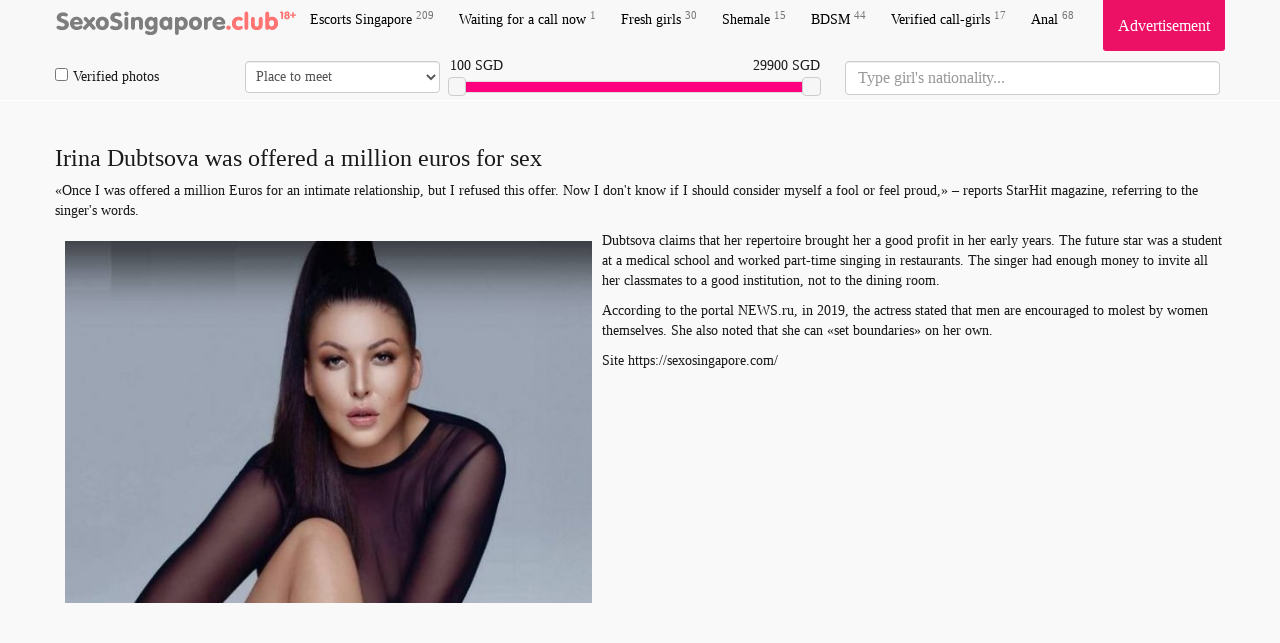

--- FILE ---
content_type: text/html; charset=UTF-8
request_url: https://sexosingapore.com/blog/irina-dubtsova-was-offered-a-million-euros-for-sex/
body_size: 4181
content:

<!DOCTYPE html>
<html lang="en">
    <head>
		<meta name="yandex-verification" content="95d373f25b10695a" />
<!-- Global site tag (gtag.js) - Google Analytics -->
<script async src="https://www.googletagmanager.com/gtag/js?id=UA-112872072-1"></script>
<script>
  window.dataLayer = window.dataLayer || [];
  function gtag(){dataLayer.push(arguments);}
  gtag('js', new Date());

  gtag('config', 'UA-112872072-1');
</script>
          <meta charset="utf-8">
        <meta http-equiv="X-UA-Compatible" content="IE=edge">
	<meta name="google-site-verification" content="B9JeHjYNrX5XlCSJz3HZQQfLk4o9ObOWrMuxTNK-Hp0" />
        <meta name="viewport" content="width=device-width, initial-scale=1">
        <meta name="description" content="Popular singer Irina Dubtsova shared the story of how she once rejected an offer of sex for which she was offered 1 million Euros. According to the star, she likes to earn more on her work.">
                <meta name="format-detection" content="telephone=no">
        <link href="/tpl/css/s.css?v=1768805063" rel="stylesheet" />
        <meta name=viewport content="width=device-width, initial-scale=1">
        <title>Singer Dubtsova refused a million euros for a sex</title>
	<script src="/tpl/js/jquery.min.js"></script>
	<link rel="shortcut icon" type="image/x-icon" href="/site/images_me/favicon.ico">
	
    </head>
    <body>
        <div class="wrapper container" style="min-height: 100%;">
            <div class="row">
                <header>
                    <nav class="navbar navbar-default navbar-fixed-top navbar-hidden navigation-top" id="navigation-top-1" role="navigation">
                        <div class="container">
							<div class="row">
								<div class="navbar-header">
									<button type="button" class="navbar-toggle collapsed" data-toggle="collapse" data-target="#bs-example-navbar-collapse-1" id="menu-btn">
										<span class="icon-bar"></span>
										<span class="icon-bar"></span>
										<span class="icon-bar"></span>
										<span class="sr-only">Navigation</span>
									</button>
									<a class="navbar-brand scroll-to" href="/" title="Outcall Massage Singapore">
										<span class="va-helper"></span>
										<img src="/site/images_me/logo.svg" class="img-responsive" alt="Call girls in Singapore" width="250">
									</a>
								</div>
								<div class="b_right adv">
									<div class="css_my"><a href="/adv/" title="Info for Advertisers">Advertisement</a></div>
									<div class="cleaner"></div>
								</div>
                                                                <div class="b_right tele">
                                                                        <div class="cleaner"></div>
								</div>
								<div class="collapse navbar-collapse" id="bs-example-navbar-collapse-1">
									<ul class="menu navbar-nav">
																				<li><a href='/' title='Call girls Singapore'>Escorts Singapore <sup>209</sup></a> </li>
										<li><a href='/s/callnow/' title='Free now'>Waiting for a call now <sup>1</sup></a> </li>  
										<li><a href='/s/fresh/' title='New girls'>Fresh girls <sup>30</sup></a></li>
										<li><a href='/s/shemale/' title='Shemale escorts in SG'>Shemale <sup>15</sup></a></li>
										<li><a href='/s/bdsm/' title='Bondage and Discipline'>BDSM <sup>44</sup></a></li>
										<li><a href='/s/verified/' title='Verified escorts'>Verified call-girls <sup>17</sup></a></li>
										<li><a href='/s/anal/' title='Anal escort Singapore'>Anal <sup>68</sup></a></li>
 																				
										<li class="advmenu"><a href="/adv/" title="Advertisement">Advertisement</a></li>
									</ul>
								</div>
							</div>
														<div class="row" id="search_row" style="margin-bottom: 5px;">
								<form action="/search/" method="GET" id="short_search_form">
									<div class="col-md-2 col-xs-6  hidden-xs" style="padding: 0 10px 0 0;">
										<label style="margin: 0;line-height: 32px;">
										<input id="trust" name="trust" value="1" type="checkbox" style="margin-right: 5px;"  >Verified photos</label>
									</div>
									<div class="col-md-2 col-xs-6  hidden-xs" style="padding:0;margin-left: -5px;">
										<select name="meeting" class="form-control" style="height:32px;width:100%;padding:6px;">
											<option value="" disabled  selected=selected>Place to meet</option>
											<option value=2>No matter</option>
											<option value=0 >Outcall</option>
											<option value=1 >Incall</option>
										</select>
									</div>
									<div class="col-md-4">
										
										<div id="price-label-min"></div> 
										<div id="price-label-max"></div>
										
										<div id="price-range" data-min="0" data-max="30100" data-start="100" data-end="29900" style="margin-top: 20px;"></div>
										<input name="price1" id="price1" type="hidden" value='0' />
										<input name="price2" id="price2" type="hidden" value='30000' />
									</div>
<div class="col-md-4 nation-holder">
<input name="nation" id="nation" class="form-control" placeholder="Type girl's nationality..." style="font-size:16px;">
</div>
								</form>
							</div>
														
							
                        </div>
                    </nav>
                </header>
                <div class="wrap_contents" style="margin-top:5px;">

<h1>Irina Dubtsova was offered a million euros for sex</h1>
<div class="clearfix"></div>
<div class="col-md-12">

<p>«Once I was offered a million Euros for an intimate relationship, but I refused this offer. Now I don't know if I should consider myself a fool or feel proud,» – reports StarHit magazine, referring to the singer's words.</p>
<img alt='For a million euros not sold' src='/images/blog/irina-dubtsova-was-offered-a-million-euros-for-sex/w9e88q5ww.jpg' style='float: left;margin: 10px; width: 45%;'>
<p>Dubtsova claims that her repertoire brought her a good profit in her early years. The future star was a student at a medical school and worked part-time singing in restaurants. The singer had enough money to invite all her classmates to a good institution, not to the dining room.</p>
<p>According to the portal NEWS.ru, in 2019, the actress stated that men are encouraged to molest by women themselves. She also noted that she can «set boundaries»‎ on her own.</p>
<p>Site <a href='https://sexosingapore.com/'>https://sexosingapore.com/</a></p>
</div>
    </div>
  </div>
</div>
<div class="messages"></div>
<footer class="">
    <div class="container">
        <div class="b_right">
            <div class="red-box">
	         <!-- Yandex.Metrika counter --> <script type="text/javascript" > (function(m,e,t,r,i,k,a){m[i]=m[i]||function(){(m[i].a=m[i].a||[]).push(arguments)}; m[i].l=1*new Date();k=e.createElement(t),a=e.getElementsByTagName(t)[0],k.async=1,k.src=r,a.parentNode.insertBefore(k,a)}) (window, document, "script", "https://mc.yandex.ru/metrika/tag.js", "ym"); ym(48207206, "init", { clickmap:true, trackLinks:true, accurateTrackBounce:true, webvisor:true }); </script> <noscript><div><img src="https://mc.yandex.ru/watch/48207206" style="position:absolute; left:-9999px;" alt="" /></div></noscript> <!-- /Yandex.Metrika counter -->
<!--LiveInternet counter--><script type="text/javascript">
document.write("<a href='//www.liveinternet.ru/click' "+
"target=_blank><img src='//counter.yadro.ru/hit?t12.5;r"+
escape(document.referrer)+((typeof(screen)=="undefined")?"":
";s"+screen.width+"*"+screen.height+"*"+(screen.colorDepth?
screen.colorDepth:screen.pixelDepth))+";u"+escape(document.URL)+
";h"+escape(document.title.substring(0,150))+";"+Math.random()+
"' alt='' title='LiveInternet: показано число просмотров за 24"+
" часа, посетителей за 24 часа и за сегодня' "+
"border='0' width='88' height='31'><\/a>")
</script><!--/LiveInternet-->
	
            </div>
        </div>

        <div class="copyright">
	        WhatsApp / Telegram: +7 919 045-15-31</strong>
	        <br/><br/>E-mail: sg@turbosex.xxx
            <!--Phone for advertisers:<br/> -->
			<br/><br/><a href='/blog/'>Sex & Relationship Blog</a>
                        <br/><br/><a href='/wayback/'>Archive</a><br/>
            <br/><br/>© 2016 - 2021 SexoSingapore.com<br/>All Escort Girls In Singapore.<br/>
			<br/>Adult only. If you are under 18, please leave the site!<br/>
		</div>
    </div>
</footer>
<script  src="/tpl/js/vendor.js"></script>


 <script>
var app = {
	currencyIcon: 'SGD',
	chat: {
		socket: io('s.turbosex.io:35354'),
		channel: 'sg'
	},
	url: {
		profileUrl: 'call-girl',
	},
	text: {
		badgeTruePhoto: 'VERIFIED',
		badgeTopProfile: 'ON AIR',
		badgeVisited: 'viewed',
		
		noPhoto: 'No photo',
		altPhoto: ' escort girl',
		city: 'Singapore',
		paramAge: 'Age',
		paramHeight: 'Height',
		paramWeight: 'Weight',
		paramBra: 'Bust size',
		paramPrice1: '1 hour',
		paramPrice2: '2 hours',
		paramPriceFull: '24 hour',
	}
};
  
 </script>
<script src="/tpl/js/script.js?1768805063"></script>

<script type="text/javascript">
/*    window.onload = function() { 
        var scrollUp = document.getElementById('scrollup'); 
        scrollUp.onmouseover = function() { 
            scrollUp.style.opacity = 0.3;
            scrollUp.style.filter = 'alpha(opacity=30)';
        };
        scrollUp.onmouseout = function() { 
            scrollUp.style.opacity = 0.5;
            scrollUp.style.filter = 'alpha(opacity=50)';
        };
        scrollUp.onclick = function() { 
            window.scrollTo(0, 0);
        };
        window.onscroll = function() { 
            if (window.pageYOffset > 0) {
                scrollUp.style.display = 'block';
            } else {
                scrollUp.style.display = 'none';
            }
        };
    };*/
</script>
<script>
$(document).ready(function(){
    var timerId = setTimeout(function tick() {
        var a = document.getElementById('intercom-container');
        if (a == null) {
            timerId = setTimeout(tick, 2000);
        } else {
            a.style.zIndex = 990;
        }
    }, 2000);
    $("body").append('<link href="//netdna.bootstrapcdn.com/font-awesome/4.7.0/css/font-awesome.css" rel="stylesheet">');
});
</script>

<!-- Global site tag (gtag.js) - Google Analytics -->
<script async src="https://www.googletagmanager.com/gtag/js?id=UA-158762324-3"></script>
<script>
  window.dataLayer = window.dataLayer || [];
  function gtag(){dataLayer.push(arguments);}
  gtag('js', new Date());

  gtag('config', 'UA-158762324-3');
</script>

</body>
</html>
<!--
0.0180060863494870.037770986557007-->


--- FILE ---
content_type: text/html; charset=UTF-8
request_url: https://sexosingapore.com/search/search.php
body_size: 590
content:
["Afghan","Singaporean","Indonesian","Venezuelan","European","Filipino","Brazilian","Spanish","Australian","Mexican","American","Slovakian","Indian","Japanese","Malaysian","Vietnamese","Cambodian","Chinese","Polish","Irish","South African","Asian","Czech","German","Select your nationality","Thai","Icelander","Albanian","Ukraine","French","Taiwanese","South Korean","Portuguese","Ukrainian","New Zealander","Russian","Lebanese","Malagasy","Bolgarian","Croatian","Belarusian","Bangladeshi","Bahraini","Italian","Argentinean","Swedish","British","Colombian","Tunisian","Swiss","Pakistani","Cypriot","Estonian","Kazakhstani","Belgian","Canadian","Peruvian","Bolivian","Hungarian","Romanian","Turkish","Ethiopian","Eritrean","Moroccan","Kenyan","Beninese","Dutch","Zimbabwean","Iranian","Latvian","Cost Rican","Bruneian","Chilean","Macedonian","Armenian","Lithuanian","Finnish","Sri Lankan","Kuwaiti","Danish","Bhutanese","Senegalese","Uzbekistani","Cuban","Liberian","Qatari","Botswana","Nicaraguan","Omani","Greek","Jordanian","Guinean","Mongolian","Belizean","Cameroonian","Ecuadorian","Uruguayan","Egyptian","Paraguayan","Nepalese","Iraqi","Ugandan","Israeli","Nigerien","Sudanese","North Korean"]

--- FILE ---
content_type: application/x-javascript
request_url: https://sexosingapore.com/tpl/js/script.js?1768805063
body_size: 5300
content:
!function(a){function f(a,b){if(!(a.originalEvent.touches.length>1)){a.preventDefault();var c=a.originalEvent.changedTouches[0],d=document.createEvent("MouseEvents");d.initMouseEvent(b,!0,!0,window,1,c.screenX,c.screenY,c.clientX,c.clientY,!1,!1,!1,!1,0,null),a.target.dispatchEvent(d)}}if(a.support.touch="ontouchend"in document,a.support.touch){var e,b=a.ui.mouse.prototype,c=b._mouseInit,d=b._mouseDestroy;b._touchStart=function(a){var b=this;!e&&b._mouseCapture(a.originalEvent.changedTouches[0])&&(e=!0,b._touchMoved=!1,f(a,"mouseover"),f(a,"mousemove"),f(a,"mousedown"))},b._touchMove=function(a){e&&(this._touchMoved=!0,f(a,"mousemove"))},b._touchEnd=function(a){e&&(f(a,"mouseup"),f(a,"mouseout"),this._touchMoved||f(a,"click"),e=!1)},b._mouseInit=function(){var b=this;b.element.bind({touchstart:a.proxy(b,"_touchStart"),touchmove:a.proxy(b,"_touchMove"),touchend:a.proxy(b,"_touchEnd")}),c.call(b)},b._mouseDestroy=function(){var b=this;b.element.unbind({touchstart:a.proxy(b,"_touchStart"),touchmove:a.proxy(b,"_touchMove"),touchend:a.proxy(b,"_touchEnd")}),d.call(b)}}}(jQuery);
(function(){
if(document.getElementsByClassName) { // есть есть родная фукнция, используем ее
	getElementsByClass = function(classList, node) {    
		return (node || document).getElementsByClassName(classList); // вызываем метод getElementsByClassName нужного узла.
		// если  указан node, то будет произведен поиск в нем, иначе во всем документе
	};

} else { // если родной функции нет, то будем обходить DOM
	getElementsByClass = function(classList, node) {			
		var node = node || document, // узел, в котором ищем
			list = node.getElementsByTagName('*'),  // выбираем все дочерние узлы
			length = list.length, // количество дочерних узлов
			classArray = classList.split(/\s+/), // разбиваем список классов
			classes = classArray.length, // длина списка классов 
			result = [], i,j;
		for(i = 0; i < length; i++) { // перебираем все дочерние узлы
			for(j = 0; j < classes; j++)  { //перебираем все классы
				if(list[i].className.search('\\b' + classArray[j] + '\\b') != -1) { // если текущий узел имеет текущий класс
					result.push(list[i]); // запоминаем его
					break; // прекращаем перебор классов
				}
			}
		}
	
		return result; // возвращаем набор элементов
	};
}

var prevColor,	i,
	colors = ['#73B9FF','#FF7373','#E599FF','#7EB771','#FF648C','#FECC37','#669999','#9AD7A8'],
	items = getElementsByClass('phone');

for(i=0; i< items.length; i++){
	//items[i].style.backgroundColor = getColor();
}



function getColor(){
	var color = colors[Math.floor(Math.random()*colors.length)];
	if(color == prevColor){
		return getColor();
	}else{
		prevColor = color; 
		return color;
	}
}
})();
function viewdiv(id){
	var el=document.getElementById(id);
	if(el.style.display!="none"){
		//$('#search').animate({ width: "toggle" });
		$('#search').animate({width:"toggle"},100);
	}else{
		el.style.display="none";
		$('#search').animate({ width: "toggle" },100);
	}
	return false;
}
$(document).ready(function(){
	showVisited();

	$("#update_form").on("submit", function(){
		$.ajax({
			type: "POST",
			url: "update_do.php",
			data: $('#update_form').serialize(),
			success: function (response) {
				console.log(response);
				$(".save").fadeIn(200, function(){
					$(".save").fadeOut(4000);
				});
			}
		});
		return false;
	});
	
	$("#join_add").click(function(){
		$("#join").slideDown(500);
		$("#join").show();
	});
	
	$(".photo").colorbox({rel:'photo',height: "90%", current: ""});
    $(".carousel a").show();
	if ($(document).width() <=567) {
$(".photo").on("click tap", function(event){event.stopPropagation(); return false;});
        var owl = $(".carousel");
        if (owl.children().length > 1) {
	owl.owlCarousel({
		items: 1,
		singleItem: true,
	        autoplay: true,
	        loop: true,
	        autoplaySpeed: 1000,
	        autoplayTimeout: 3000
				//onInitialized: setOwlStageHeight,
				//onResized: setOwlStageHeight,
				//onTranslated: setOwlStageHeight
	});
			 /*owl.owlCarousel({
				items: 1,
				singleItem: true,
				autoplay: true,
				loop: true,
				autoplaySpeed: 1000,
				autoplayTimeout: 3000
			});*/
          /*owl.owlCarousel({
            items: 1,
            loop: true,
            autoHeight: true,
            lazyLoad:true,
			navigation: false,
			onInitialized: setOwlStageHeight,
			onResized: setOwlStageHeight,
			onTranslated: setOwlStageHeight
        });*/
        } else {
            owl.owlCarousel({
				items: 1,
        singleItem: true,
        autoplay: true,
        loop: true,
        autoplaySpeed: 1000,
        autoplayTimeout: 3000
				//onInitialized: setOwlStageHeight,
				//onResized: setOwlStageHeight,
				//onTranslated: setOwlStageHeight
			});
        }
		
		setInterval(function(){
			setOwlStageHeight();
		}, 1000);
		
		function setOwlStageHeight(event) {
			var maxHeight = 0;
			$('.owl-item.active').each(function () { // LOOP THROUGH ACTIVE ITEMS
				var thisHeight = parseInt( $(this).height() );
				maxHeight=(maxHeight>=thisHeight?maxHeight:thisHeight);
			});
			$('.owl-carousel').css('height', maxHeight );
			$('.owl-stage-outer').css('height', maxHeight ); // CORRECT DRAG-AREA SO BUTTONS ARE CLICKABLE
		};
         
		$(".photo").colorbox({rel:'photo', photo: true, width: "90%",height: "90%", current: ""});
	  }
var isIntercomLoaded = false;

	$(window).scroll(function() {
        if($(window).scrollTop() + $(window).height() > $(document).height() - 2000) {
			if (forms != null){
				for (var i=0; i<4; i++) {
					var id = $(".css_content").length;
					var tile = buildTile(forms[id]);
					$("#girls").append(tile);
				}
			}
        }
		showVisited();


if (($(window).scrollTop() > 100) && (!isIntercomLoaded) && !(location.href.match(/call-girl/))) {
    isIntercomLoaded = true;
    window.intercomSettings = {
        app_id: "pdvv5atp"
    };
    
    var w = window;
    var ic = w.Intercom;
    if (typeof ic === "function") {
        ic('reattach_activator');
        ic('update', intercomSettings);
    } else {
        var d = document;
        var i = function () {
            i.c(arguments)
        };
        i.q = [];
        i.c = function (args) {
            i.q.push(args)
        };
        w.Intercom = i;

        var s = d.createElement('script');
        s.type = 'text/javascript';
        s.async = true;
        s.src = 'https://widget.intercom.io/widget/pdvv5atp';
        var x = d.getElementsByTagName('script')[0];
        x.parentNode.insertBefore(s, x);

    }
}
    });
	
	$('#comment').submit(function(e){
		e.preventDefault();
	  var a = $("#comment").data("id");
	  var msg = $('#comment').serialize();
	  $.ajax({
	   type: 'POST',
	   url: '/comment.php',
	   data: msg,
	   success: function(html){
		$("#css_comments").load("/comment_update.php", {id:a}).animate({scrollTop: 0}, 100);
		$('form input[name=author]').val('');
		$('form textarea').val('');
	   }
	  });
	 });

    function buildTile(form){
    	var colors = ['#73B9FF','#FF7373','#E599FF','#7EB771','#FF648C','#FECC37','#669999','#9AD7A8'];
    	var tile = '<div class="css_content col-lg-3 col-md-4 col-sm-6 col-xs-12" id="profile_' + form.id + '">';
		tile += '<div class="item">';
		tile += '<div class="block">';
		tile += '<div class="labels">';
		if ((form.status == 2) || (form.status == 4)) {
			tile +='<div class="rphoto tilelabel">'+app.text.badgeTruePhoto+'</div>';
		}
if ((form.status == -1) || (form.status == -2)|| (form.status == 3)|| (form.status == 4)) {
                    tile +='<div class="archive tilelabel">ARCHIVE</div>';
		}
		if (form.in_top == 1) {
			tile +='<div class="top_girl tilelabel">'+app.text.badgeTopProfile+'</div>';
		}
		tile += '</div>';
		tile +='<div class="gname"><a href="/' + app.url.profileUrl +'/'+form.id+'/">'+form.name+'</a></div>';
		tile +='<div class="adress"><i class="fa fa-map-marker" aria-hidden="true" style="color: grey;"></i> Singapore</div>';
		tile +='<div class="block_photograph col-md-6 col-sm-6 col-xs-6">';
		tile +='<a href="/' + app.url.profileUrl +'/' + form.id + '/"">';
		if ((form.file_name == "") || (form.file_name  == undefined)) {
			tile += '<img src="/photos/360_540/no_photo.jpg" alt="'+app.text.noPhoto+'">';
		} else {
			tile += '<img src="/photos/360_540/'+form.file_name +'" alt="'+app.text.altPhoto+' ' + form.name + ' ('+app.text.city+')" title="Phone. '+form.phone+'" class="css_anketa_photo';
			if ((form.status == 3) || (form.status == 4)) {
				tile += ' fade';
			} 
			tile += '" />';
		}
		tile +='</a>';
		tile +='</div>';
		tile +='<div class="discr col-md-6 col-sm-6 col-xs-6">';
		tile +='<table>';
		tile +='<tr><td>'+app.text.paramAge+':</td><td><span>'+form.age+'</span></td></tr>';
		tile +='<tr><td>'+app.text.paramHeight+':</td><td><span>'+form.height+'</span></td></tr>';
		tile +='<tr><td>'+app.text.paramWeight+':</td><td><span>'+form.weight+'</span></td></tr>';
		tile +='<tr><td>'+app.text.paramBra+':</td><td><span>'+form.bra+'</span></td></tr>';
		tile +='<tr><td colspan="2">&nbsp;</td></tr>';
		tile +='<tr><td>'+app.text.paramPrice1+':</td><td><span>';
		if (form.price1 == 0) {
			tile += ' — ';
		} else {
			tile += form.price1;
		}
		tile += '</span></td></tr>';

		tile +='<tr><td>'+app.text.paramPrice2+':</td><td><span>';
		if (form.price2 == 0) {
			tile += ' — ';
		} else {
			tile += form.price2;
		}
		tile += '</span></td></tr>';

		tile +='<tr><td>'+app.text.paramPriceFull+':</td><td><span>';
		if (form.pricen == 0) {
			tile += ' — ';
		} else {
			tile += form.pricen;
		}
		tile += '</span></td></tr>';

		tile +='</table>';
		tile +='</div>';
		tile +='<div class="clearfix"></div>';
		tile +='</div>';
		tile +='</div>';
if ((form.status == 1) || (form.status == 2)) {
		tile +='<div class="phone" style="background-color: ' + colors[Math.floor(Math.random()*colors.length)] + ';">';
}
                if ((form.status == 3) || (form.status == 4) || (form.status == -1) || (form.status == -2)) {
                tile +='<div class="phone" style="background-color: #b9b4b4;">';
                }
		tile +='<div class="cross-section_phone">'
		tile +='<img src="/site/images_me/phone.svg">'

			tile += '<a href="tel:'+form.phone+'">'+form.phone+'</a>';
		
		tile +='</div></div></div>';
		return tile;
    }

    if (app.chat.socket != undefined) { 
        app.chat.socket.on(app.chat.channel + 'im', function(msg){
            showMessage(msg);
        });
    }
    
    function showMessage(message){
        var message_tile = newMessage(message);
        $(".messages").prepend(message_tile);
        
        $('.message').delay(15000).fadeOut(2000, function(){
            $(this).remove();
        });
        
        return;
    }
    
    function newMessage(data) {
        var tile = "";
        tile += '<div class="message">';
        tile += '<div class="photo"><a href="/' + app.url.profileUrl +'/'+data.id+'/"><img src="/photos/75_75/'+data.file_name+'"></a></div>';
        tile += '<div class="text">';
        tile += '<a href="/' + app.url.profileUrl +'/'+data.id+'/">'+data.name+'</a><p>'+data.message+'</p>';
        tile += '</div>';
        tile += '</div>';

        return tile;
    }
});

function showVisited() {
	visited = [];
	if (localStorage.visited != undefined) {
		visited = JSON.parse(localStorage.visited);
	}
	
	visited.forEach(function(val, index){
		var $block = $("#profile_" + val).find('.visited');
		$block.show();
	});
}

$(document).ready(function(){	


$.ajax({
    url: "/search/search.php",
    dataType: "json",
    success: function (response) {
        $("#nation").autocomplete({
            source: response,
            minLength: 0,
            select: function (event, ui) {
                $(this).val(ui.item.value).blur();
                search($("#short_search_form"));
                document.title = ui.item.value + ' ' + document.title;
            },
            open: function(event, ui) {
                $('.ui-autocomplete').off('menufocus hover mouseover mouseenter');
            }

        });
    },

});

	
    function search(form) {
		if (form === undefined) form = $('#short_search_form');
        /*if (window.location.pathname != "/search/") {
            window.location.href = "/search/?" + form.serialize();
            return;
        }*/
        //$("#content").append("<div class=\"loading\"><div><img src=\"/tpl/images/loading-icon.gif\"></div></div>");
        $("#csrf").val((new Date()).getTime());
		var time = new Date() /1000 | 0;
        $.ajax({
            url: "/search/search_list.php?" + time,
            type: "GET",
            data: form.serialize(),
            success: function(response){
                $(".search-title").show();
                $("#girls").html(response);
                /*$('html, body').animate({
                    scrollTop: $('#content').offset().top - 20
                }, 'slow');*/
                //$("#load").remove();
                //$("img.lazy").lazyload();
            }
        });
    }
    $("#search_form, #short_search_form").on("change submit",function() {
        search($(this));
        return false;
    });
	
	if (window.location.pathname == "/search/") {
		$("#f_panel").show();
	}
    
    $( "#age-range" ).slider({
      range: true,
      min: $( "#age-range" ).data("min"),
      max: $( "#age-range" ).data("max"),
      values: [ $( "#age-range" ).data("start"), $( "#age-range" ).data("end") ],
      slide: function( event, ui ) {
        $( "#age-label" ).text( ui.values[ 0 ] + " - " + ui.values[ 1 ] + "  y.o." );
        $("#age1").val(ui.values[ 0 ]);
        $("#age2").val(ui.values[ 1 ]);
      },
      change: function(){
          search()
      }
    });
    $( "#age-label" ).text( $( "#age-range" ).slider( "values", 0 ) + " - " + $( "#age-range" ).slider( "values", 1 ) + "  y.o."  );
    
    $( "#height-range" ).slider({
      range: true,
      min: $( "#height-range" ).data("min"),
      max: $( "#height-range" ).data("max"),
      values: [ $( "#height-range" ).data("start"), $( "#height-range" ).data("end") ],
      slide: function( event, ui ) {
        $( "#height-label" ).text( ui.values[ 0 ] + " - " + ui.values[ 1 ] + " sm" );
        $("#height1").val(ui.values[ 0 ]);
        $("#height2").val(ui.values[ 1 ]);
      },
      change: function(){
          search()
      }
    });
    $( "#height-label" ).text( $( "#height-range" ).slider( "values", 0 ) + " - " + $( "#height-range" ).slider( "values", 1 ) + " sm"  );
    
    $( "#weight-range" ).slider({
      range: true,
      min: $( "#weight-range" ).data("min"),
      max: $( "#weight-range" ).data("max"),
      values: [ $( "#weight-range" ).data("start"), $( "#weight-range" ).data("end") ],
      slide: function( event, ui ) {
        $( "#weight-label" ).text( ui.values[ 0 ] + " - " + ui.values[ 1 ] + " kg" );
        $("#weight1").val(ui.values[ 0 ]);
        $("#weight2").val(ui.values[ 1 ]);
      },
      change: function(){
          search()
      }
    });
    $( "#weight-label" ).text( $( "#weight-range" ).slider( "values", 0 ) + " - " + $( "#weight-range" ).slider( "values", 1 ) + " kg"  );
    
    $( "#bra-range" ).slider({
      range: true,
      min: $( "#bra-range" ).data("min"),
      max: $( "#bra-range" ).data("max"),
      values: [ $( "#bra-range" ).data("start"), $( "#bra-range" ).data("end") ],
      slide: function( event, ui ) {
        $( "#bra-label" ).text( ui.values[ 0 ] + " - " + ui.values[ 1 ] + " size" );
        $("#bra1").val(ui.values[ 0 ]);
        $("#bra2").val(ui.values[ 1 ]);
      },
      change: function(){
          search()
      }
    });
    $( "#bra-label" ).text( $( "#bra-range" ).slider( "values", 0 ) + " - " + $( "#bra-range" ).slider( "values", 1 ) + " size"  );

    $( "#price-range" ).slider({
      range: true,
      min: $( "#price-range" ).data("min"),
      max: $( "#price-range" ).data("max"),
      step: 50,
      values: [ $( "#price-range" ).data("start"), $( "#price-range" ).data("end") ],
      slide: function( event, ui ) {
        $( "#price-label-min" ).html( ui.values[ 0 ] + ' ' + app.currencyIcon);
        $( "#price-label-max" ).html( ui.values[ 1 ] + ' ' + app.currencyIcon);
        $("#price1").val(ui.values[ 0 ]);
        $("#price2").val(ui.values[ 1 ]);
      },
      change: function(){
          search()
      }
    });
    $( "#price-label-min" ).html( $( "#price-range" ).slider( "values", 0 ) + ' ' + app.currencyIcon );
    $( "#price-label-max" ).html( $( "#price-range" ).slider( "values", 1 ) + ' ' + app.currencyIcon );
    
});

$("#bs-example-navbar-collapse-1").on('swipeup',function(){ $("#menu-btn").trigger('click'); } );

$(".navbar-toggle").on("click", function () {
	$(this).toggleClass("active");
});



$( function() {
    var cache = {};
    $( "#birds" ).autocomplete({
      minLength: 2,
      source: function( request, response ) {
        var term = request.term;
        if ( term in cache ) {
          response( cache[ term ] );
          return;
        }
 
        $.getJSON( "search.php", request, function( data, status, xhr ) {
          cache[ term ] = data;
          response( data );
        });
      }
});
  } );



--- FILE ---
content_type: image/svg+xml
request_url: https://sexosingapore.com/site/images_me/logo.svg
body_size: 4553
content:
<?xml version="1.0" encoding="utf-8"?>
<!-- Generator: Adobe Illustrator 16.0.2, SVG Export Plug-In . SVG Version: 6.00 Build 0)  -->
<svg version="1.2" baseProfile="tiny" id="Слой_1"
	 xmlns="http://www.w3.org/2000/svg" xmlns:xlink="http://www.w3.org/1999/xlink" x="0px" y="0px" width="122.246px"
	 height="12.917px" viewBox="0 0 122.246 12.917" xml:space="preserve">
<g>
	<path fill="#FF7373" d="M114.015,4.011c0,0.206-0.037,0.359-0.106,0.46c-0.07,0.1-0.183,0.15-0.33,0.15
		c-0.146,0-0.256-0.051-0.328-0.15c-0.07-0.101-0.105-0.254-0.105-0.46V1.601h-0.077c-0.191,0-0.336-0.033-0.437-0.102
		c-0.1-0.066-0.146-0.166-0.146-0.298c0-0.134,0.051-0.233,0.151-0.298c0.103-0.066,0.254-0.1,0.461-0.1h0.431
		c0.176,0,0.301,0.047,0.375,0.141c0.075,0.093,0.114,0.25,0.114,0.471L114.015,4.011L114.015,4.011z"/>
	<path fill="#FF7373" d="M115.045,2.515c-0.113-0.1-0.199-0.213-0.26-0.34c-0.06-0.126-0.086-0.264-0.086-0.412
		c0-0.304,0.112-0.557,0.346-0.761c0.233-0.202,0.522-0.304,0.868-0.304c0.347,0,0.636,0.102,0.865,0.305
		c0.229,0.204,0.349,0.457,0.349,0.761c0,0.148-0.031,0.286-0.089,0.412c-0.057,0.127-0.144,0.24-0.258,0.34
		c0.166,0.109,0.291,0.244,0.377,0.404c0.084,0.158,0.125,0.341,0.125,0.545c0,0.352-0.127,0.645-0.388,0.88
		c-0.257,0.235-0.585,0.353-0.981,0.353s-0.726-0.118-0.983-0.354c-0.258-0.235-0.39-0.528-0.39-0.88
		c0-0.204,0.046-0.388,0.13-0.549C114.754,2.755,114.879,2.622,115.045,2.515z M115.4,3.384c0,0.15,0.051,0.277,0.15,0.383
		c0.103,0.106,0.223,0.159,0.36,0.159c0.142,0,0.265-0.052,0.361-0.157c0.1-0.104,0.146-0.233,0.146-0.385s-0.05-0.283-0.146-0.39
		c-0.1-0.104-0.223-0.159-0.361-0.159s-0.26,0.054-0.36,0.159C115.45,3.101,115.4,3.231,115.4,3.384z M115.52,1.841
		c0,0.105,0.038,0.197,0.116,0.278c0.08,0.081,0.172,0.121,0.274,0.121c0.108,0,0.201-0.039,0.279-0.117
		c0.076-0.078,0.111-0.172,0.111-0.282c0-0.111-0.035-0.206-0.111-0.285c-0.078-0.078-0.171-0.118-0.279-0.118
		c-0.106,0-0.196,0.04-0.274,0.118C115.56,1.635,115.523,1.729,115.52,1.841z"/>
</g>
<g>
	<path fill="#FF7373" d="M120.334,2.828c0,0.024-0.008,0.045-0.023,0.063c-0.015,0.018-0.035,0.027-0.061,0.027h-1.031v1.026
		c0,0.024-0.008,0.045-0.022,0.063c-0.019,0.018-0.036,0.027-0.062,0.027h-0.527c-0.022,0-0.046-0.009-0.063-0.027
		s-0.027-0.039-0.027-0.063V2.918h-1.023c-0.024,0-0.045-0.009-0.063-0.027c-0.018-0.018-0.025-0.039-0.025-0.063V2.3
		c0-0.024,0.01-0.044,0.025-0.06c0.021-0.016,0.039-0.024,0.063-0.024h1.023V1.19c0-0.024,0.011-0.045,0.027-0.063
		s0.039-0.027,0.063-0.027h0.527c0.023,0,0.043,0.009,0.062,0.027c0.016,0.018,0.022,0.039,0.022,0.063v1.026h1.031
		c0.057,0,0.084,0.028,0.084,0.084V2.828z"/>
</g>
<g>
	<path fill="#7E7E7E" d="M9.234,7.302c0,0.855-0.304,1.548-0.911,2.077s-1.407,0.794-2.399,0.794c-0.762,0-1.412-0.137-1.951-0.41
		S3.164,9.169,3.164,8.802c0-0.262,0.087-0.473,0.261-0.633s0.407-0.24,0.7-0.24c0.145,0,0.447,0.072,0.908,0.217
		s0.85,0.217,1.166,0.217c0.273,0,0.502-0.084,0.686-0.252S7.16,7.734,7.16,7.484c0-0.27-0.094-0.486-0.281-0.65
		s-0.59-0.34-1.207-0.527C4.777,6.041,4.152,5.725,3.797,5.36S3.263,4.503,3.263,3.886c0-0.793,0.286-1.441,0.858-1.945
		s1.317-0.756,2.235-0.756c0.676,0,1.232,0.12,1.67,0.36s0.656,0.54,0.656,0.899c0,0.258-0.077,0.46-0.231,0.606
		s-0.368,0.22-0.642,0.22c-0.152,0-0.4-0.05-0.744-0.149S6.463,2.972,6.287,2.972c-0.289,0-0.52,0.067-0.691,0.202
		s-0.258,0.312-0.258,0.53c0,0.348,0.379,0.641,1.137,0.879c0.176,0.055,0.313,0.098,0.41,0.129
		c0.816,0.273,1.412,0.618,1.787,1.034S9.234,6.681,9.234,7.302z"/>
	<path fill="#7E7E7E" d="M11.695,7.279c0.043,0.355,0.189,0.633,0.439,0.832s0.58,0.299,0.99,0.299c0.355,0,0.751-0.103,1.187-0.308
		s0.704-0.308,0.806-0.308c0.223,0,0.404,0.068,0.545,0.205s0.211,0.313,0.211,0.527c0,0.406-0.283,0.772-0.85,1.099
		s-1.232,0.489-1.998,0.489c-0.934,0-1.713-0.318-2.338-0.955S9.75,7.724,9.75,6.763c0-0.965,0.304-1.77,0.911-2.414
		s1.364-0.967,2.271-0.967c0.875,0,1.607,0.303,2.197,0.908s0.885,1.346,0.885,2.221c0,0.285-0.064,0.484-0.193,0.598
		s-0.377,0.17-0.744,0.17H11.695z M11.672,6.042h2.496c-0.023-0.32-0.152-0.588-0.387-0.803s-0.514-0.322-0.838-0.322
		c-0.32,0-0.596,0.102-0.826,0.305S11.738,5.699,11.672,6.042z"/>
	<path fill="#7E7E7E" d="M19.207,7.929l-1.342,1.605c-0.145,0.176-0.28,0.302-0.407,0.378s-0.265,0.114-0.413,0.114
		c-0.246,0-0.459-0.092-0.639-0.275s-0.27-0.402-0.27-0.656c0-0.145,0.024-0.273,0.073-0.387s0.155-0.262,0.319-0.445l1.576-1.729
		l-1.324-1.342c-0.113-0.121-0.201-0.248-0.264-0.381s-0.094-0.262-0.094-0.387c0-0.25,0.089-0.471,0.267-0.662
		s0.384-0.287,0.618-0.287c0.148,0,0.287,0.032,0.416,0.097s0.252,0.165,0.369,0.302l1.148,1.33l1.055-1.295
		c0.109-0.133,0.235-0.24,0.378-0.322s0.272-0.123,0.39-0.123c0.266,0,0.494,0.093,0.686,0.278s0.287,0.405,0.287,0.659
		c0,0.117-0.035,0.244-0.105,0.381s-0.174,0.281-0.311,0.434l-1.248,1.33l1.477,1.67c0.18,0.199,0.298,0.365,0.354,0.498
		s0.085,0.279,0.085,0.439c0,0.238-0.085,0.443-0.255,0.615s-0.372,0.258-0.606,0.258c-0.16,0-0.306-0.037-0.437-0.111
		s-0.274-0.201-0.431-0.381L19.207,7.929z"/>
	<path fill="#7E7E7E" d="M22.388,6.751c0-0.984,0.302-1.794,0.905-2.429s1.37-0.952,2.3-0.952c0.934,0,1.699,0.316,2.297,0.949
		s0.896,1.443,0.896,2.432s-0.299,1.8-0.896,2.435s-1.363,0.952-2.297,0.952c-0.93,0-1.696-0.318-2.3-0.955
		S22.388,7.736,22.388,6.751z M24.345,6.728c0,0.484,0.115,0.874,0.346,1.169s0.531,0.442,0.902,0.442s0.672-0.148,0.902-0.445
		s0.346-0.686,0.346-1.166c0-0.465-0.118-0.845-0.354-1.14s-0.534-0.442-0.894-0.442c-0.367,0-0.667,0.146-0.899,0.439
		S24.345,6.259,24.345,6.728z"/>
	<path fill="#7E7E7E" d="M35.443,7.302c0,0.855-0.304,1.548-0.911,2.077s-1.407,0.794-2.399,0.794c-0.762,0-1.412-0.137-1.951-0.41
		s-0.809-0.594-0.809-0.961c0-0.262,0.087-0.473,0.261-0.633s0.407-0.24,0.7-0.24c0.145,0,0.447,0.072,0.908,0.217
		s0.85,0.217,1.166,0.217c0.273,0,0.502-0.084,0.686-0.252s0.275-0.377,0.275-0.627c0-0.27-0.094-0.486-0.281-0.65
		s-0.59-0.34-1.207-0.527c-0.895-0.266-1.52-0.581-1.875-0.946s-0.533-0.856-0.533-1.474c0-0.793,0.286-1.441,0.858-1.945
		s1.317-0.756,2.235-0.756c0.676,0,1.232,0.12,1.67,0.36s0.656,0.54,0.656,0.899c0,0.258-0.077,0.46-0.231,0.606
		s-0.368,0.22-0.642,0.22c-0.152,0-0.4-0.05-0.744-0.149s-0.604-0.149-0.779-0.149c-0.289,0-0.52,0.067-0.691,0.202
		s-0.258,0.312-0.258,0.53c0,0.348,0.379,0.641,1.137,0.879c0.176,0.055,0.313,0.098,0.41,0.129
		c0.816,0.273,1.412,0.618,1.787,1.034S35.443,6.681,35.443,7.302z"/>
	<path fill="#7E7E7E" d="M36.246,1.882c0-0.301,0.107-0.559,0.322-0.773s0.473-0.322,0.773-0.322c0.297,0,0.551,0.107,0.762,0.322
		s0.316,0.473,0.316,0.773c0,0.305-0.104,0.563-0.313,0.773s-0.464,0.316-0.765,0.316c-0.309,0-0.568-0.105-0.779-0.316
		S36.246,2.187,36.246,1.882z M38.273,8.65c0,0.469-0.076,0.815-0.229,1.04s-0.387,0.337-0.703,0.337
		c-0.32,0-0.559-0.113-0.715-0.34s-0.234-0.572-0.234-1.037V4.847c0-0.465,0.077-0.81,0.231-1.034s0.394-0.337,0.718-0.337
		c0.316,0,0.551,0.112,0.703,0.337s0.229,0.569,0.229,1.034V8.65z"/>
	<path fill="#7E7E7E" d="M39.633,8.65V4.847c0-0.465,0.077-0.81,0.231-1.034s0.392-0.337,0.712-0.337c0.191,0,0.361,0.05,0.51,0.149
		s0.279,0.251,0.393,0.454c0.203-0.223,0.438-0.385,0.703-0.486s0.588-0.152,0.967-0.152c0.746,0,1.316,0.213,1.711,0.639
		s0.592,1.045,0.592,1.857V8.65c0,0.465-0.078,0.811-0.234,1.037s-0.395,0.34-0.715,0.34s-0.559-0.113-0.715-0.34
		s-0.234-0.572-0.234-1.037V6.511c0-0.527-0.079-0.903-0.237-1.128s-0.419-0.337-0.782-0.337c-0.344,0-0.598,0.116-0.762,0.349
		s-0.246,0.597-0.246,1.093V8.65c0,0.465-0.078,0.811-0.234,1.037s-0.395,0.34-0.715,0.34s-0.558-0.113-0.712-0.34
		S39.633,9.115,39.633,8.65z"/>
	<path fill="#7E7E7E" d="M50.777,9.154c-0.207,0.297-0.453,0.519-0.738,0.665s-0.611,0.22-0.979,0.22
		c-0.766,0-1.413-0.314-1.942-0.943s-0.794-1.41-0.794-2.344c0-0.941,0.285-1.734,0.855-2.379s1.266-0.967,2.086-0.967
		c0.32,0,0.604,0.055,0.853,0.164s0.468,0.279,0.659,0.51c0.102-0.188,0.228-0.335,0.378-0.442s0.304-0.161,0.46-0.161
		c0.324,0,0.563,0.112,0.718,0.337s0.231,0.569,0.231,1.034V8.65c0,0.699-0.034,1.245-0.103,1.638s-0.183,0.718-0.343,0.976
		c-0.277,0.465-0.659,0.817-1.146,1.058s-1.063,0.36-1.731,0.36c-0.816,0-1.482-0.131-1.998-0.393s-0.773-0.592-0.773-0.99
		c0-0.238,0.077-0.436,0.231-0.592s0.349-0.234,0.583-0.234c0.113,0,0.386,0.084,0.817,0.252s0.835,0.252,1.21,0.252
		c0.469,0,0.832-0.139,1.09-0.416s0.387-0.67,0.387-1.178c0-0.023-0.002-0.061-0.006-0.111S50.777,9.181,50.777,9.154z
		 M48.281,6.751c0,0.473,0.115,0.855,0.346,1.148s0.527,0.439,0.891,0.439s0.662-0.147,0.896-0.442s0.352-0.677,0.352-1.146
		c0-0.457-0.117-0.829-0.352-1.116s-0.533-0.431-0.896-0.431s-0.66,0.144-0.891,0.431S48.281,6.294,48.281,6.751z"/>
	<path fill="#7E7E7E" d="M57.943,9.371c-0.191,0.234-0.423,0.413-0.694,0.536s-0.567,0.185-0.888,0.185
		c-0.809,0-1.489-0.318-2.042-0.955S53.49,7.705,53.49,6.751c0-0.941,0.285-1.734,0.855-2.379s1.266-0.967,2.086-0.967
		c0.32,0,0.604,0.055,0.853,0.164s0.468,0.279,0.659,0.51c0.109-0.199,0.24-0.35,0.393-0.451s0.322-0.152,0.51-0.152
		c0.316,0,0.551,0.111,0.703,0.334s0.229,0.568,0.229,1.037V8.65c0,0.465-0.077,0.811-0.231,1.037s-0.388,0.34-0.7,0.34
		c-0.211,0-0.389-0.053-0.533-0.158S58.045,9.597,57.943,9.371z M55.447,6.728c0,0.465,0.113,0.839,0.34,1.122
		s0.521,0.425,0.885,0.425c0.355,0,0.646-0.144,0.873-0.431s0.34-0.659,0.34-1.116c0-0.445-0.114-0.809-0.343-1.09
		s-0.519-0.422-0.87-0.422c-0.359,0-0.653,0.14-0.882,0.419S55.447,6.279,55.447,6.728z"/>
	<path fill="#7E7E7E" d="M62.982,11.205c0,0.469-0.078,0.816-0.234,1.043s-0.395,0.34-0.715,0.34s-0.558-0.113-0.712-0.34
		s-0.231-0.574-0.231-1.043V4.847c0-0.465,0.077-0.81,0.231-1.034s0.392-0.337,0.712-0.337c0.191,0,0.361,0.05,0.51,0.149
		s0.279,0.251,0.393,0.454c0.195-0.215,0.425-0.377,0.688-0.486s0.554-0.164,0.87-0.164c0.813,0,1.496,0.316,2.051,0.949
		s0.832,1.424,0.832,2.373c0,0.945-0.284,1.748-0.853,2.408s-1.253,0.99-2.054,0.99c-0.285,0-0.55-0.046-0.794-0.138
		s-0.476-0.229-0.694-0.413V11.205z M62.947,6.775c0,0.484,0.115,0.874,0.346,1.169s0.531,0.442,0.902,0.442
		s0.672-0.148,0.902-0.445s0.346-0.686,0.346-1.166c0-0.465-0.118-0.845-0.354-1.14s-0.534-0.442-0.894-0.442
		c-0.363,0-0.662,0.146-0.896,0.439S62.947,6.306,62.947,6.775z"/>
	<path fill="#7E7E7E" d="M67.939,6.751c0-0.984,0.302-1.794,0.905-2.429s1.37-0.952,2.3-0.952c0.934,0,1.699,0.316,2.297,0.949
		s0.896,1.443,0.896,2.432s-0.299,1.8-0.896,2.435s-1.363,0.952-2.297,0.952c-0.93,0-1.696-0.318-2.3-0.955
		S67.939,7.736,67.939,6.751z M69.896,6.728c0,0.484,0.115,0.874,0.346,1.169s0.531,0.442,0.902,0.442s0.672-0.148,0.902-0.445
		s0.346-0.686,0.346-1.166c0-0.465-0.118-0.845-0.354-1.14s-0.534-0.442-0.894-0.442c-0.367,0-0.667,0.146-0.899,0.439
		S69.896,6.259,69.896,6.728z"/>
	<path fill="#7E7E7E" d="M75.275,8.65V4.847c0-0.465,0.077-0.81,0.231-1.034s0.392-0.337,0.712-0.337c0.191,0,0.361,0.05,0.51,0.149
		s0.279,0.251,0.393,0.454c0.195-0.211,0.402-0.37,0.621-0.478s0.439-0.161,0.662-0.161c0.262,0,0.487,0.093,0.677,0.278
		s0.284,0.405,0.284,0.659c0,0.379-0.348,0.695-1.043,0.949c-0.25,0.09-0.438,0.164-0.563,0.223
		c-0.238,0.113-0.396,0.239-0.475,0.378s-0.117,0.39-0.117,0.753V8.65c0,0.465-0.078,0.811-0.234,1.037s-0.395,0.34-0.715,0.34
		s-0.558-0.113-0.712-0.34S75.275,9.115,75.275,8.65z"/>
	<path fill="#7E7E7E" d="M81.404,7.279c0.043,0.355,0.189,0.633,0.439,0.832s0.58,0.299,0.99,0.299c0.355,0,0.751-0.103,1.187-0.308
		s0.704-0.308,0.806-0.308c0.223,0,0.404,0.068,0.545,0.205s0.211,0.313,0.211,0.527c0,0.406-0.283,0.772-0.85,1.099
		s-1.232,0.489-1.998,0.489c-0.934,0-1.713-0.318-2.338-0.955s-0.938-1.436-0.938-2.396c0-0.965,0.304-1.77,0.911-2.414
		s1.364-0.967,2.271-0.967c0.875,0,1.607,0.303,2.197,0.908s0.885,1.346,0.885,2.221c0,0.285-0.064,0.484-0.193,0.598
		s-0.377,0.17-0.744,0.17H81.404z M81.381,6.042h2.496c-0.023-0.32-0.152-0.588-0.387-0.803s-0.514-0.322-0.838-0.322
		c-0.32,0-0.596,0.102-0.826,0.305S81.447,5.699,81.381,6.042z"/>
	<path fill="#FF7373" d="M86.203,8.937c0-0.301,0.107-0.558,0.322-0.771s0.473-0.319,0.773-0.319c0.297,0,0.551,0.106,0.762,0.319
		s0.316,0.47,0.316,0.771c0,0.305-0.104,0.563-0.313,0.773s-0.464,0.316-0.765,0.316c-0.309,0-0.568-0.105-0.779-0.316
		S86.203,9.242,86.203,8.937z"/>
	<path fill="#FF7373" d="M88.951,6.751c0-0.996,0.299-1.805,0.896-2.426s1.383-0.932,2.355-0.932c0.629,0,1.139,0.112,1.529,0.337
		s0.586,0.517,0.586,0.876c0,0.23-0.074,0.422-0.223,0.574S93.76,5.41,93.533,5.41c-0.098,0-0.295-0.048-0.592-0.144
		s-0.543-0.144-0.738-0.144c-0.391,0-0.706,0.146-0.946,0.439s-0.36,0.678-0.36,1.154c0,0.496,0.123,0.886,0.369,1.169
		s0.582,0.425,1.008,0.425c0.207,0,0.454-0.048,0.741-0.144s0.474-0.144,0.56-0.144c0.207,0,0.381,0.079,0.521,0.237
		s0.211,0.353,0.211,0.583c0,0.348-0.213,0.645-0.639,0.891s-0.953,0.369-1.582,0.369c-0.93,0-1.685-0.31-2.265-0.929
		S88.951,7.748,88.951,6.751z"/>
	<path fill="#FF7373" d="M95.086,2.169c0-0.469,0.078-0.816,0.234-1.043s0.395-0.34,0.715-0.34c0.313,0,0.546,0.114,0.7,0.343
		s0.231,0.575,0.231,1.04v6.48c0,0.469-0.076,0.815-0.229,1.04s-0.387,0.337-0.703,0.337c-0.32,0-0.559-0.113-0.715-0.34
		s-0.234-0.572-0.234-1.037V2.169z"/>
	<path fill="#FF7373" d="M98.285,7.367v-2.52c0-0.465,0.078-0.81,0.234-1.034s0.395-0.337,0.715-0.337
		c0.316,0,0.552,0.112,0.706,0.337s0.231,0.569,0.231,1.034V6.98c0,0.504,0.076,0.86,0.229,1.069s0.4,0.313,0.744,0.313
		s0.592-0.104,0.744-0.313s0.229-0.565,0.229-1.069V4.847c0-0.465,0.077-0.81,0.231-1.034s0.394-0.337,0.718-0.337
		c0.316,0,0.551,0.111,0.703,0.334s0.229,0.568,0.229,1.037v2.52c0,0.898-0.244,1.585-0.732,2.06s-1.195,0.712-2.121,0.712
		S99.51,9.901,99.02,9.426S98.285,8.265,98.285,7.367z"/>
	<path fill="#FF7373" d="M107.168,3.898c0.207-0.18,0.435-0.314,0.683-0.404s0.517-0.135,0.806-0.135
		c0.816,0,1.505,0.323,2.065,0.97s0.841,1.454,0.841,2.423c0,0.914-0.287,1.694-0.861,2.341s-1.256,0.97-2.045,0.97
		c-0.313,0-0.6-0.055-0.861-0.164s-0.486-0.27-0.674-0.48c-0.117,0.203-0.251,0.355-0.401,0.457s-0.317,0.152-0.501,0.152
		c-0.32,0-0.558-0.113-0.712-0.34s-0.231-0.572-0.231-1.037v-6.48c0-0.469,0.077-0.816,0.231-1.043s0.392-0.34,0.712-0.34
		s0.559,0.113,0.715,0.34s0.234,0.574,0.234,1.043V3.898z M107.133,6.716c0,0.477,0.116,0.859,0.349,1.148s0.532,0.434,0.899,0.434
		c0.363,0,0.662-0.146,0.896-0.439s0.352-0.674,0.352-1.143c0-0.477-0.116-0.863-0.349-1.16s-0.532-0.445-0.899-0.445
		s-0.667,0.147-0.899,0.442S107.133,6.236,107.133,6.716z"/>
</g>
</svg>
